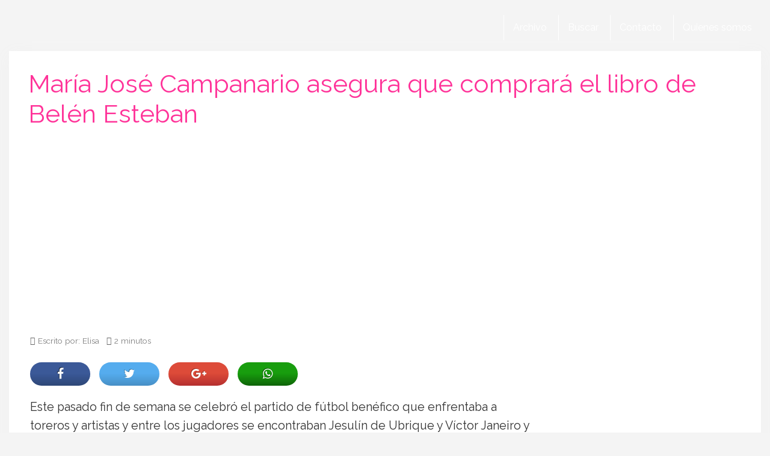

--- FILE ---
content_type: text/html; charset=utf-8
request_url: https://www.google.com/recaptcha/api2/aframe
body_size: 268
content:
<!DOCTYPE HTML><html><head><meta http-equiv="content-type" content="text/html; charset=UTF-8"></head><body><script nonce="yDX2BgRv0UbI3Q2NUWn5IA">/** Anti-fraud and anti-abuse applications only. See google.com/recaptcha */ try{var clients={'sodar':'https://pagead2.googlesyndication.com/pagead/sodar?'};window.addEventListener("message",function(a){try{if(a.source===window.parent){var b=JSON.parse(a.data);var c=clients[b['id']];if(c){var d=document.createElement('img');d.src=c+b['params']+'&rc='+(localStorage.getItem("rc::a")?sessionStorage.getItem("rc::b"):"");window.document.body.appendChild(d);sessionStorage.setItem("rc::e",parseInt(sessionStorage.getItem("rc::e")||0)+1);localStorage.setItem("rc::h",'1769107990969');}}}catch(b){}});window.parent.postMessage("_grecaptcha_ready", "*");}catch(b){}</script></body></html>

--- FILE ---
content_type: application/javascript; charset=utf-8
request_url: https://fundingchoicesmessages.google.com/f/AGSKWxWbkHJ2_3OVVxqPQg_rL_84DEA5oawWiKLZLUpL4C6q6q0mH6puXNcfUh8c9gevutdtFNPHB3ENDY46Dm3NvI5dF8m1T2zyxxSStu0bnDbhfk7SvRC4v6q96neaRx5rtFIhEC1QBW97fIuYY3nKx64f9qNZEJ8n1XvLM5oLIOQ4B1-WlRL37xNq6s7z/_=advertiser//gtv_ads.-advertisement-management//dfpsds./intelliad.
body_size: -1289
content:
window['247d026f-3bfa-45cc-b3d6-f33182806797'] = true;